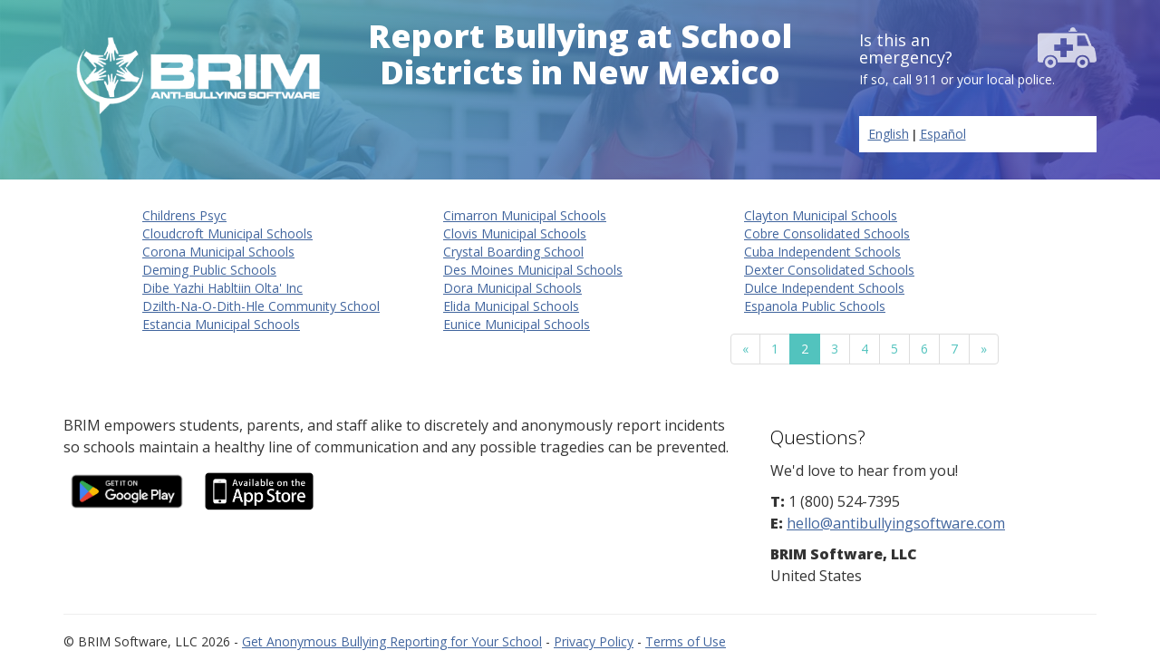

--- FILE ---
content_type: text/html; charset=UTF-8
request_url: https://app.antibullyingsoftware.com/report-bullying/us/new-mexico?page=2
body_size: 3523
content:
<!DOCTYPE html>
<html lang="en-US">
<head>
    <meta charset="UTF-8">
    <meta name="viewport" content="width=device-width, initial-scale=1">
    <meta name="csrf-param" content="_csrf">
    <meta name="csrf-token" content="QVN4QWcua3ALZRUZIXcdQzQwPgMdYyI9NRsXeTZcWEh5CzERMW9bEg==">
    <title>Report Bullying in New Mexico</title>
		<!-- Latest compiled and minified CSS -->
	<link rel="stylesheet" href="https://maxcdn.bootstrapcdn.com/bootstrap/3.2.0/css/bootstrap.min.css">

	<!-- Optional theme -->
	<link rel="stylesheet" href="https://maxcdn.bootstrapcdn.com/bootstrap/3.2.0/css/bootstrap-theme.min.css">

	<link rel="stylesheet" href="//cdnjs.cloudflare.com/ajax/libs/jquery.bootstrapvalidator/0.5.2/css/bootstrapValidator.min.css"/>

  <!--
  <link rel="stylesheet" href="https://use.fontawesome.com/releases/v5.2.0/css/all.css" integrity="sha384-hWVjflwFxL6sNzntih27bfxkr27PmbbK/iSvJ+a4+0owXq79v+lsFkW54bOGbiDQ" crossorigin="anonymous">
  -->
	<link href='https://fonts.googleapis.com/css?family=Open+Sans:400,800,300' rel='stylesheet' type='text/css'>

    <link href="/css/external-form-style.css" rel="stylesheet">
<link href="/css/jquery.datetimepicker.css" rel="stylesheet">
	<style>
		div#contact-info-error{display:none;}
	</style>

    <!-- Bootstrap core JavaScript
    ================================================== -->
    <script src="https://ajax.googleapis.com/ajax/libs/jquery/1.11.1/jquery.min.js"></script>
	<!-- Latest compiled and minified JavaScript -->
	<script src="https://maxcdn.bootstrapcdn.com/bootstrap/3.2.0/js/bootstrap.min.js"></script>

	<script src="/js/jquery.datetimepicker.js"></script>


    <!-- HTML5 shim and Respond.js IE8 support of HTML5 elements and media queries -->
    <!--[if lt IE 9]>
      <script src="https://oss.maxcdn.com/html5shiv/3.7.2/html5shiv.min.js"></script>
      <script src="https://oss.maxcdn.com/respond/1.4.2/respond.min.js"></script>
    <![endif]-->


<meta property="og:title" content="Report Bullying in New Mexico">
<meta property="og:type" content="article">
<meta property="og:url" content="https://app.antibullyingsoftware.com/report-bullying/us/new-mexico?page=2">
<meta property="og:image" content="https://antibullyingsoftware.com/wp-content/uploads/2017/10/BRIM-og-image.png">

<meta name="twitter:card" content="summary">
<meta name="twitter:site" content="@brimantibullyin">
<meta name="twitter:title" content="Report Bullying in New Mexico">
<meta name="twitter:image" content="https://antibullyingsoftware.com/wp-content/uploads/2017/10/BRIM-og-image.png">
	

<link rel=”publisher” href=”https://plus.google.com/+AntibullyingsoftwareBRIM”>

<!-- Go to www.addthis.com/dashboard to customize your tools -->
<script type="text/javascript" src="//s7.addthis.com/js/300/addthis_widget.js#pubid=ra-570330cd6e90c3d1"></script>

</head>

<body>
<!-- Google Tag Manager -->
<noscript><iframe src="//www.googletagmanager.com/ns.html?id=GTM-TTGR79" height="0" width="0" style="display:none;visibility:hidden"></iframe></noscript>
<script>(function(w,d,s,l,i){w[l]=w[l]||[];w[l].push({'gtm.start': new Date().getTime(),event:'gtm.js'});var f=d.getElementsByTagName(s)[0],j=d.createElement(s),dl=l!='dataLayer'?'&l='+l:'';j.async=true;j.src='//www.googletagmanager.com/gtm.js?id='+i+dl;f.parentNode.insertBefore(j,f);})(window,document,'script','dataLayer','GTM-TTGR79');</script>
<!-- End Google Tag Manager -->



  <body>

    <!-- Main jumbotron for a primary marketing message or call to action -->

  
    <div class="hero-banner" id="reporting-banner"  style="background:url('/img/claim-page-bg.jpg');background-repeat: repeat-x;background-size:cover;">
		<div class="gradient-bg">
			<div class="container">
				<div class="row">
					<div class="col-sm-3 logo-div">
                          <a href="http://www.antibullyingsoftware.com" >
                <img src="/img/reporting-form/brim-logo.png" alt="BRIM Anti-Bullying Software" border="0" class="brim-logo"/>
              </a>
            					</div>
					<div class="col-sm-6 hero-content">
					 <h1 class="school-name">Report Bullying at School Districts in New Mexico</h1>
										   <h3></h3>
										</div>
					<div class="col-sm-3 emergency-number">
						<img src="/img/reporting-form/ambulance-icon.png" alt="If this is an emergency, call 911" />
						<h4>Is this an emergency?</h4>
                        <p>If so, call 911 or your local police.</p>
            <div style="background-color: white; padding: 10px; margin: 30px 0px; color: black;">
              <a href="/site/language?l=en">English</a> | <a href="/site/language?l=es">Español</a>
            </div>
					</div>
				</div>
		  </div>
	  </div>
    </div>
    <div class="container">
		<div class="reporting-form">
			<div class="col-md-12">
				
<div id="w0" class="list-view">
<div data-key="8946">   <div class="school-view col-md-4">
<a href="/report-bullying/nm/albuquerque/childrens+psyc">Childrens Psyc</a>
    </div>
</div>
<div data-key="8949">   <div class="school-view col-md-4">
<a href="/report-bullying/nm/cimarron/cimarron+municipal+schools">Cimarron Municipal Schools</a>
    </div>
</div>
<div data-key="8911">   <div class="school-view col-md-4">
<a href="/report-bullying/nm/clayton/clayton+municipal+schools">Clayton Municipal Schools</a>
    </div>
</div>
<div data-key="8951">   <div class="school-view col-md-4">
<a href="/report-bullying/nm/cloudcroft/cloudcroft+municipal+schools">Cloudcroft Municipal Schools</a>
    </div>
</div>
<div data-key="8920">   <div class="school-view col-md-4">
<a href="/report-bullying/nm/clovis/clovis+municipal+schools">Clovis Municipal Schools</a>
    </div>
</div>
<div data-key="8928">   <div class="school-view col-md-4">
<a href="/report-bullying/nm/bayard/cobre+consolidated+schools">Cobre Consolidated Schools</a>
    </div>
</div>
<div data-key="8953">   <div class="school-view col-md-4">
<a href="/report-bullying/nm/corona/corona+municipal+schools">Corona Municipal Schools</a>
    </div>
</div>
<div data-key="8955">   <div class="school-view col-md-4">
<a href="/report-bullying/nm/navajo/crystal+boarding+school">Crystal Boarding School</a>
    </div>
</div>
<div data-key="8956">   <div class="school-view col-md-4">
<a href="/report-bullying/nm/cuba/cuba+independent+schools">Cuba Independent Schools</a>
    </div>
</div>
<div data-key="8927">   <div class="school-view col-md-4">
<a href="/report-bullying/nm/deming/deming+public+schools">Deming Public Schools</a>
    </div>
</div>
<div data-key="8958">   <div class="school-view col-md-4">
<a href="/report-bullying/nm/des moines/des+moines+municipal+schools">Des Moines Municipal Schools</a>
    </div>
</div>
<div data-key="8959">   <div class="school-view col-md-4">
<a href="/report-bullying/nm/dexter/dexter+consolidated+schools">Dexter Consolidated Schools</a>
    </div>
</div>
<div data-key="8960">   <div class="school-view col-md-4">
<a href="/report-bullying/nm/crownpoint/dibe+yazhi+habltiin+olta%27+inc">Dibe Yazhi Habltiin Olta' Inc</a>
    </div>
</div>
<div data-key="8962">   <div class="school-view col-md-4">
<a href="/report-bullying/nm/dora/dora+municipal+schools">Dora Municipal Schools</a>
    </div>
</div>
<div data-key="8963">   <div class="school-view col-md-4">
<a href="/report-bullying/nm/dulce/dulce+independent+schools">Dulce Independent Schools</a>
    </div>
</div>
<div data-key="8964">   <div class="school-view col-md-4">
<a href="/report-bullying/nm/bloomfield/dzilth-na-o-dith-hle+community+school">Dzilth-Na-O-Dith-Hle Community School</a>
    </div>
</div>
<div data-key="8967">   <div class="school-view col-md-4">
<a href="/report-bullying/nm/elida/elida+municipal+schools">Elida Municipal Schools</a>
    </div>
</div>
<div data-key="8903">   <div class="school-view col-md-4">
<a href="/report-bullying/nm/espanola/espanola+public+schools">Espanola Public Schools</a>
    </div>
</div>
<div data-key="8968">   <div class="school-view col-md-4">
<a href="/report-bullying/nm/estancia/estancia+municipal+schools">Estancia Municipal Schools</a>
    </div>
</div>
<div data-key="8940">   <div class="school-view col-md-4">
<a href="/report-bullying/nm/eunice/eunice+municipal+schools">Eunice Municipal Schools</a>
    </div>
</div>
<ul class="pagination"><li class="prev"><a href="/report-bullying/us/new-mexico?page=1" data-page="0">&laquo;</a></li>
<li><a href="/report-bullying/us/new-mexico?page=1" data-page="0">1</a></li>
<li class="active"><a href="/report-bullying/us/new-mexico?page=2" data-page="1">2</a></li>
<li><a href="/report-bullying/us/new-mexico?page=3" data-page="2">3</a></li>
<li><a href="/report-bullying/us/new-mexico?page=4" data-page="3">4</a></li>
<li><a href="/report-bullying/us/new-mexico?page=5" data-page="4">5</a></li>
<li><a href="/report-bullying/us/new-mexico?page=6" data-page="5">6</a></li>
<li><a href="/report-bullying/us/new-mexico?page=7" data-page="6">7</a></li>
<li class="next"><a href="/report-bullying/us/new-mexico?page=3" data-page="2">&raquo;</a></li></ul></div>			</div>
			<div class="clearfix"></div>
		</div>
	</div><!-- /container -->
  


      <div class="container brim-footer">
		<div class="row">
			<div class="col-md-8 about-brim">
                  <br>
        				<p class="about-content"></p><p>BRIM empowers students, parents, and staff alike to discretely and anonymously report incidents so schools maintain a healthy line of communication and any possible tragedies can be prevented. </p>

				<p><a target="_blank" href='https://play.google.com/store/apps/details?id=com.antibullyingsoftware.brimreport&hl=en_US&gl=US'><img style="width:140px;" alt='Get it on Google Play' src='https://play.google.com/intl/en_us/badges/images/generic/en_badge_web_generic.png'/></a>
			   &nbsp;&nbsp;
                <a href="https://itunes.apple.com/us/app/brim-anti-bullying-software/id1105654991?ls=1&mt=8"><img style="width:120px;" alt='Get it on the App Store' src="/img/ios_app_store_logo.jpg"/></a>
               </p>

			</div>
			<div class="col-md-4 brim-address">
                <h3>Questions?</h3>
<p>We'd love to hear from you!</p>
<p><strong>T:</strong> 1 (800) 524-7395<br />
<strong>E:</strong> <a href="mailto:hello@antibullyingsoftware.com">hello@antibullyingsoftware.com</a></p>
<p><strong>BRIM Software, LLC</strong><br />
United States</p>
			</div>
		</div>
		<div class="row">
			<div class="col-md-12">
				<hr />
			  <footer>
                  <p>
    &copy; BRIM Software, LLC 2026 - <a href="http://www.antibullyingsoftware.com">Get Anonymous Bullying Reporting for Your School</a> - <a href="https://antibullyingsoftware.com/privacy-policy/">Privacy Policy</a> - <a href="https://antibullyingsoftware.com/terms-of-use/">Terms of Use</a>
</p>
			  </footer>
			</div>
		</div>
	</div>

<script src="/assets/2e6114c1/jquery.js"></script>
<script src="/assets/f455a33/yii.js"></script>
<script src="/js/jquery.datetimepicker.js"></script>

<script type="text/javascript" src="//cdnjs.cloudflare.com/ajax/libs/jquery.bootstrapvalidator/0.5.2/js/bootstrapValidator.min.js"></script>
<script>

$(document).ready(function() {
	$('#incidents-form').bootstrapValidator();
	$('#claim-page-form').bootstrapValidator();
	$('#incorrect-info-form').bootstrapValidator();
});

</script>

</body>
</html>

